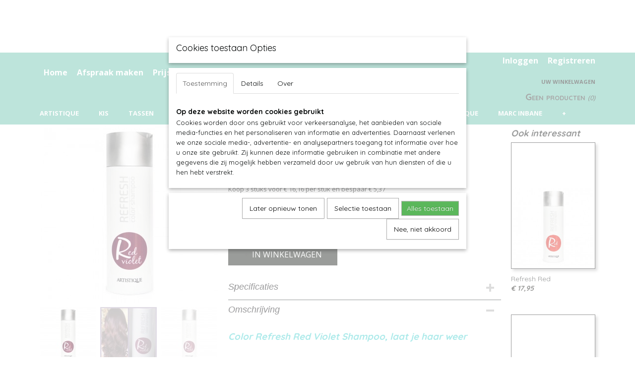

--- FILE ---
content_type: text/html; charset=UTF-8
request_url: https://www.kapsalon-nononsens.nl/webshop/artistique/refresh-color-shampoo/detail/429/refresh-red-violet.html
body_size: 12173
content:
<!DOCTYPE html>
<html lang="nl" prefix="og: http://ogp.me/ns#">
<head>
  <script src="/core/javascript/polyfills/polyfills-transpiled.js" defer nomodule></script>
  <meta name="keywords" content="Dames, Heren, kapsalon, heerhugowaard, no nonsens, nonsense, knippen, amonia vrij, zonder amonia, parabeen vrij, para been vrij, Goldwell, Artistique, Sugar Bear Hair Vitamins, sjaals, tassen, sexy hair, Matrix, Sexy Hair Style, Sexy, Marc Inbane, leeloop, hairmiles, lash, volume, lifting, lash volume lifting,"/>
  <meta name="description" content="Color Refresh Red violet Shampoo
Color Refresh Red Violet Shampoo, laat je haar weer schitteren!
Om elke haarkleur te laten schitteren en een prachtige glans mee te geven, ontwikkelde Artistique verzorgende Color Refresh Shampoo."/>
  <meta name="language" content="nl"/>
  <meta name="charset" content="UTF-8"/>
  <meta name="google-site-verification" content="wGdGSiqNcp7hMxBBINdWw-2rktlvUaBUDLE2HYRbw7k"/>
  <meta name="author" content="googledd235e27c08e8e50.html"/>
  <meta name="generator" content="IZICMS2.0"/>
  <meta property="msapplication-TileImage" content="https://www.kapsalon-nononsens.nl/apple-touch-icon.png?1674726764"/>
  <meta property="fb:admins" content="https://www.facebook.com/no.nonsens.77"/>
  <link href="https://www.kapsalon-nononsens.nl/apple-touch-icon.png?1674726764" rel="icon" sizes="400x400"/>
  <link href="https://www.kapsalon-nononsens.nl/favicon.ico" rel="icon" sizes="16x16"/>
  <link href="/service/xml/News/atom.xml" rel="alternate" title="Alle berichten"/>
  <link href="/data/cache/compressedIncludes/compressedIncludes_2367130195_55a6c441d4feb17b6c4b5e8cd74eb114.css" rel="stylesheet" media="all"/>
  <link href="https://fonts.googleapis.com/css?family=Quicksand:400,700&amp;r=3788&amp;fp=" rel="stylesheet" media="screen"/>
  <link href="https://fonts.googleapis.com/css?family=Poiret+One:400,700&amp;r=3788&amp;fp=" rel="stylesheet" media="screen"/>
  <link href="https://fonts.googleapis.com/css?family=Open+Sans:400,700&amp;r=3788&amp;fp=" rel="stylesheet" media="screen"/>
  <script src="/core/javascript/mootools/mootools-core-1.6.0-transpiled.js?r=3788&amp;fp=4640980f"></script>
  <script src="/core/javascript/mootools/mootools-more-1.6.0-transpiled.js?r=3788&amp;fp=4640980f"></script>
  <script src="/modules/Shop/templates/default/js/product_social-transpiled.js?r=3788&amp;fp=3147a899"></script>
  <script src="https://connect.facebook.net/nl_NL/all.js#xfbml=1?r=3788&amp;fp="></script>
  <script src="/core/javascript/lib/helper/LocaleGlobal-minified.js?r=3788&amp;fp=4640980f" type="module"></script>
  <script src="/core/javascript/lib/helper/LocaleGlobal-transpiled.js?r=3788&amp;fp=4640980f" defer nomodule></script>
  <script src="/modules/Shop/templates/bootstrap/js/accordion-transpiled.js?r=3788&amp;fp=3147a899"></script>
  <script src="/modules/Shop/templates/bootstrap/js/pixeldensity-transpiled.js?r=3788&amp;fp=3147a899"></script>
  <script src="/modules/Shop/templates/bootstrap/js/modal.js?r=3788&amp;fp=7fb270e5"></script>
  <script src="/modules/Shop/templates/bootstrap/js/product-behaviour-transpiled.js?r=3788&amp;fp=3147a899"></script>
  <script src="/modules/Shop/templates/bootstrap/js/product_attributes-transpiled.js?r=3788&amp;fp=3147a899"></script>
  <script src="/modules/Shop/templates/bootstrap/js/cerabox/cerabox-transpiled.js?r=3788&amp;fp=3147a899"></script>
  <script src="/core/javascript/lib/legacy/Toolbox-minified.js?r=3788&amp;fp=4640980f" type="module"></script>
  <script src="/core/javascript/lib/legacy/Toolbox-transpiled.js?r=3788&amp;fp=4640980f" defer nomodule></script>
  <script src="/core/javascript/lib/legacy/Loader-minified.js?r=3788&amp;fp=4640980f" type="module"></script>
  <script src="/core/javascript/lib/legacy/Loader-transpiled.js?r=3788&amp;fp=4640980f" defer nomodule></script>
  <script src="/modules/AfterSale/templates/default/js/facebook-transpiled.js?r=3788&amp;fp=4640980f"></script>
  <script src="/modules/Shop/templates/default/js/social_bar-transpiled.js?r=3788&amp;fp=3147a899"></script>
  <script src="/modules/AfterSale/templates/default/js/cookiepolicy.js?r=3788&amp;fp=4d38d166"></script>
  <script src="/templates/responsive-1/js/touch-mootools-transpiled.js?r=3788&amp;fp=3147a899"></script>
  <script src="/templates/responsive-1/js/category-menu-transpiled.js?r=3788&amp;fp=3147a899"></script>
  <script src="/templates/responsive-1/js/columnizer-transpiled.js?r=3788&amp;fp=3147a899"></script>
  <script src="/templates/responsive-1/js/responsive-transpiled.js?r=3788&amp;fp=3147a899"></script>
  <script src="/templates/responsive-1/js/designListener-transpiled.js?r=3788&amp;fp=3147a899"></script>
  <script>/*<![CDATA[*/
    document.addEventListener('DOMContentLoaded',function(){
      var evt = document.createEvent('CustomEvent');evt.initCustomEvent( 'designchange', false, false, {"carousel_slide_duration":"5000ms","carousel_slide1_enabled":"1","carousel_slide1_animation":"slide-down","carousel_slide1_button_text":"","carousel_slide1_button_href":"\/","carousel_slide2_enabled":"1","carousel_slide2_animation":"fade","carousel_slide2_button_text":"","carousel_slide2_button_href":"\/","carousel_slide3_enabled":"1","carousel_slide3_animation":"slide-right","carousel_slide3_button_text":"","carousel_slide3_button_href":"\/","carousel_slide3_slogan":"","carousel_slide4_enabled":"1","carousel_slide4_animation":"fade","carousel_slide4_button_text":"","carousel_slide4_button_href":"\/","carousel_slide4_slogan":"","carousel_slide5_enabled":"-1","carousel_slide5_animation":"slide-right","carousel_slide5_button_text":"","carousel_slide5_button_href":"\/","carousel_slide5_slogan":"VOORBEELDSLIDE 5","carousel_slide1_full_image_link":"","carousel_slide1_slogan":"","carousel_slide2_full_image_link":"","carousel_slide2_slogan":"","carousel_slide3_full_image_link":"","carousel_slide4_full_image_link":"","carousel_slide5_full_image_link":""} );document.dispatchEvent(evt);
      Locale.define('nl-NL','Core',{"cancel":"Annuleren","close":"Sluiten"});
      Locale.define('nl-NL','Shop',{"loading":"Een moment geduld alstublieft..","error":"Er is helaas een fout opgetreden.","added":"Toegevoegd","product_added_short":"&#x2713; Toegevoegd aan winkelwagen:","product_not_added":"Het product kon niet worden toegevoegd.","variation_not_given_short":"Kies de gewenste uitvoering:","attribute_dimension_error":"Het veld '%s' bevat een ongeldige waarde.","please_enter_valid_email":"Vul alsjeblieft een geldig e-mailadres in."});
      Locale.define('nl-NL','Cookie',{"cookie_option_heading":"Cookies toestaan Opties","cookie_option_footer":"<div class=buttons><a class='btn cookie-btn' id='cookie-showagain'>Later opnieuw tonen<\/a><a class='btn cookie-btn' id='allow-selection'>Selectie toestaan<\/a><a class='btn cookie-btn-selected' id='allow-all'>Alles toestaan<\/a><\/div>","cookie_option_body":"<div class='cookie-content' id='mainContent'><ul class='nav nav-tabs'><li><a href='#consent'>Toestemming<\/a><\/li><li><a href='#details'>Details<\/a><\/li><li><a href='#about'>Over<\/a><\/li><\/ul><div id='tabData[consent]' class='tabData'><h4 id='shp-cookie-settings'>Op deze website worden cookies gebruikt<\/h4><p>Cookies worden door ons gebruikt voor verkeersanalyse, het aanbieden van sociale media-functies en het personaliseren van informatie en advertenties. Daarnaast verlenen we onze sociale media-, advertentie- en analysepartners toegang tot informatie over hoe u onze site gebruikt. Zij kunnen deze informatie gebruiken in combinatie met andere gegevens die zij mogelijk hebben verzameld door uw gebruik van hun diensten of die u hen hebt verstrekt.<\/p><\/div><div id='tabData[details]' class='tabData'><div class='form-check align-items-center'><h4 id='shp-cookie-settings'>Noodzakelijk<\/h4><input class='form-check-input' type='checkbox' role='switch' id='shp-cookie-ncecessary' checked='checked' disabled='disabled'><\/div><p>Door essenti\u00eble functies zoals paginanavigatie en toegang tot beveiligde delen van de website mogelijk te maken, dragen noodzakelijke cookies bij aan de bruikbaarheid van een website. Deze cookies zijn essentieel voor de correcte werking van de website.<\/p><div class='form-check align-items-center'><h4 id='shp-cookie-settings'>Statistieken<\/h4><input class='form-check-input' type='checkbox' role='switch' id='shp-cookie-statistics' checked='checked'><\/div><p>Statistische cookies verzamelen en verstrekken anonieme gegevens om website-eigenaren te helpen begrijpen hoe gebruikers omgaan met hun sites.<\/p><div class='form-check align-items-center'><h4 id='shp-cookie-settings'>Marketing<\/h4><input class='form-check-input' type='checkbox' role='switch' id='shp-cookie-marketing'><\/div><p>Er worden cookies voor marketingdoeleinden gebruikt om websitegebruikers te volgen. Het doel is om gebruikers relevante en interessante advertenties te tonen, waardoor deze waardevoller worden voor uitgevers en externe marketeers.<\/p><\/div><div id='tabData[about]' class='tabData'><p>Cookies zijn kleine tekstdocumenten die door websites kunnen worden gebruikt om de gebruikerservaring effici\u00ebnter te maken.<\/p><p>De wet bepaalt dat wij cookies op uw apparaat plaatsen als deze strikt noodzakelijk zijn voor de werking van deze website. Voor alle andere soorten cookies hebben wij uw toestemming nodig. wat betekent dat cookies die als noodzakelijk zijn gecategoriseerd, voornamelijk worden verwerkt op basis van AVG-art. 6 (1) (f). Alle overige cookies, dat wil zeggen die van de soorten voorkeuren en advertenties, worden verwerkt op basis van AVG-art. 6 (1) (a) AVG.<\/p><p>Deze website maakt gebruik van unieke soorten cookies. sommige cookies worden geplaatst via aanbiedingen van derden die op onze pagina's verschijnen.<\/p><p>Vermeld uw toestemmings-id en datum wanneer u contact met ons opneemt over uw toestemming.<\/p><\/div><\/div>","analyticsId":"G-ZZV7XWFJ24","adwordId":"AW-"});
      Locale.use('nl-NL');
  });
  /*]]>*/</script>
  <script>/*<![CDATA[*/
    
    <!-- Facebook Pixel Code -->
    !function(f,b,e,v,n,t,s){if(f.fbq)return;n=f.fbq=function(){n.callMethod?
    n.callMethod.apply(n,arguments):n.queue.push(arguments)};if(!f._fbq)f._fbq=n;
    n.push=n;n.loaded=!0;n.version='2.0';n.queue=[];t=b.createElement(e);t.async=!0;
    t.src=v;s=b.getElementsByTagName(e)[0];s.parentNode.insertBefore(t,s)}(window,
    document,'script','https://connect.facebook.net/en_US/fbevents.js');
    fbq('init', '1929108180635896');
    fbq('track', 'PageView');
    <!-- End Facebook Pixel Code -->
    
    <!-- Google Tag Manager -->
    (function(w,d,s,l,i){w[l]=w[l]||[];w[l].push({'gtm.start':
    new Date().getTime(),event:'gtm.js'});var f=d.getElementsByTagName(s)[0],
    j=d.createElement(s),dl=l!='dataLayer'?'&l='+l:'';j.async=true;j.src=
    'https://www.googletagmanager.com/gtm.js?id='+i+dl;f.parentNode.insertBefore(j,f);
    })(window,document,'script','dataLayer','GTM-PFRBTJB');
    <!-- End Google Tag Manager -->
    
 window.dataLayer = window.dataLayer || []; 
function gtag(){dataLayer.push(arguments);}
gtag('consent', 'default', { 
'ad_storage': 'denied',
'ad_user_data': 'denied',
'ad_personalization': 'denied',
'analytics_storage': 'denied',
'functionality_storage': 'denied',
'personalization_storage': 'denied',
'security_storage': 'granted'
});
  /*]]>*/</script>
  <style>/*<![CDATA[*/
    h1 {
    color: #33cccc;
}
#top {
text-align: left; */
}
    .izi-social-bar { top: 30%; }
    @media (max-width: 767px) {
      body { padding-bottom: 40px; }
      body .izi-social-bar a { width: 100%; }
    }
  /*]]>*/</style>
  <!-- Global site tag (gtag.js) - Google Analytics -->
  <script async src="https://www.googletagmanager.com/gtag/js?id=G-ZZV7XWFJ24"></script>
  <script>
    window.dataLayer = window.dataLayer || [];
    function gtag(){dataLayer.push(arguments);}
    gtag('js', new Date());
    gtag('config', 'G-ZZV7XWFJ24', {"anonymize_ip":true});
  </script>
  <!-- End Google Analytics -->
  <title>Refresh Red Violet - Refresh color shampoo - Kapsalon No Nonsens</title>
  <meta name="viewport" content="width=device-width, initial-scale=1.0, user-scalable=0, minimum-scale=1.0, maximum-scale=1.0"/>
</head>
<body itemscope itemtype="http://schema.org/WebPage">
<div id="top">
  <div id="topMenu" class="container">
    <div id="logo" onclick="document.location.href='/';"></div>
          <ul class="topMenu">
                  <li><a href="/home.html"><br>Home</a></li>
                  <li><a href="/afspraak-maken/">Afspraak maken</a></li>
                  <li><a href="/prijzen.html">Prijslijst</a></li>
                  <li><a href="/krullen-knippen-.html">Krullen knippen </a></li>
                  <li><a href="/bruidspagina/">Bruidspagina</a></li>
                  <li><a href="/berichten/">over ons</a></li>
                  <li><a href="/vacature.html">Vacature</a></li>
        
      </ul>
      
<div id="basket" class="show_profile">
      <ul>
              <li><a href="/profiel/inloggen.html" rel="nofollow">Inloggen</a></li>
        <li><a href="/profiel/registreren.html">Registreren</a></li>
                </ul>
      <div class="cart">
    <label><a href="/webshop/basket.html" class="basketLink">Uw winkelwagen</a></label>
    <span class="basketPrice">Geen producten <span class="basketAmount">(0)</span></span>
  </div>
</div>
<script type="text/javascript" src="//translate.google.com/translate_a/element.js?cb=googleTranslateElementInit"></script>
<script type="text/javascript">
function googleTranslateElementInit() {
  new google.translate.TranslateElement({
      pageLanguage: 'nl',
      //includedLanguages: 'nl,en,fr,de',
      includedLanguages : '',
      layout: google.translate.TranslateElement.InlineLayout.SIMPLE,
  }, 'google_translate_element');
}
</script>
      </div>
      
    <form action="/zoeken.html" method="get" class="search">
      <input class="query" placeholder="Zoek op merk, product of trefwoord.." type="text" name="q" value="" />
      <button type="submit" class="btn">Zoeken</button>
    </form>
  </div>
  
<div id="menu">
  <div class="container">
    
    <ul class="pull-right">
                                                                                                                  
    </ul>
  
      <ul class="categories">
                          <li class="">
          <a class="dropdown-toggle" href="/webshop/artistique/">Artistique <b class="caret"></b></a>
            <div class="dropdown">
              <a class="dropdown-heading" href="/webshop/artistique/">Artistique</a>
              <ul>
                                              <li ><a href="/webshop/artistique/artistique-orchid/" title="Artistique Orchid">Artistique Orchid</a></li>
                                              <li ><a href="/webshop/artistique/yc--artistique/" title="YC  Artistique">YC  Artistique</a></li>
                                              <li ><a href="/webshop/artistique/ys-artistique/" title="YS Artistique">YS Artistique</a></li>
                                              <li ><a href="/webshop/artistique/artistique-beach-blonde/" title="Artistique Beach Blonde">Artistique Beach Blonde</a></li>
                                              <li ><a href="/webshop/artistique/artistique-male-co/" title="Artistique Male CO.">Artistique Male CO.</a></li>
                                              <li ><a href="/webshop/artistique/no-yellow/" title="No Yellow">No Yellow</a></li>
                                              <li class="active"><a href="/webshop/artistique/refresh-color-shampoo/" title="Refresh color shampoo">Refresh color shampoo</a></li>
                                              <li ><a href="/webshop/artistique/freak-direct-colors/" title="Freak Direct Colors">Freak Direct Colors</a></li>
                                              <li ><a href="/webshop/artistique/artistyle/" title="Artistyle">Artistyle</a></li>
                                              <li ><a href="/webshop/artistique/its-a-magic/" title="It´s a Magic">It´s a Magic</a></li>
              
              </ul>
            </div>
          </li>
                                <li class=""><a href="/webshop/kis/">Kis</a></li>
                                <li class=""><a href="/webshop/tassen/">tassen</a></li>
                                <li class=""><a href="/webshop/ecru-new-york/">Ecru new York</a></li>
                              <li class="">
          <a class="dropdown-toggle" href="/webshop/curly-secret/">Curly Secret <b class="caret"></b></a>
            <div class="dropdown">
              <a class="dropdown-heading" href="/webshop/curly-secret/">Curly Secret</a>
              <ul>
                                              <li ><a href="/webshop/curly-secret/curly-secret-miracle-styling-foam/" title="Curly Secret Miracle Styling Foam">Curly Secret Miracle Styling Foam</a></li>
              
              </ul>
            </div>
          </li>
                                <li class=""><a href="/webshop/beauty-pillow/">Beauty pillow</a></li>
                                <li class=""><a href="/webshop/color-home-kit-artistique/">Color Home kit artistique</a></li>
                                <li class=""><a href="/webshop/marc-inbane/">Marc inbane</a></li>
                                <li class=""><a href="/webshop/max-pro/">Max Pro</a></li>
              
          </ul>
      </div>
</div>
<div class="visible-phone mobileHeader">
  <a href="#" class="openMobileMenu"></a>
  <form action="/zoeken.html" method="get" class="search">
    <input class="query" type="text" name="q" value="" />
    <button type="submit" class="btn">Zoeken</button>
  </form>
</div>
<script type="text/javascript">
  // Make the update menu function global
  var updateMenu = {};
  var category_menu;
  window.addEvent( 'domready', function ()
  {
    var elements = $$('.dropdown-toggle');
    var closeTimeout;
    var opt = {
      translations:{
        TEMPLATE_OTHER_CATEGORIES:'Overige categorie&euml;n',
        TEMPLATE_MENU_OVERFLOW_LABEL: '+'
      }
    }
    // Emulate hover in JS so we can control the hover behaviour on mobile browsers
    var ios10fix = false; // IOS10 has a bug where it triggers an extra click event on the location of the finger (even when mouseup is stopped) in the menu when it has less than 8 items...
    $('menu').getElements( 'a' ).each( function ( el ) {
      el.addEvent( 'mouseenter', function () { this.addClass('hover'); } );
      el.addEvent( 'mouseleave', function () { this.removeClass('hover'); } );
      el.addEvent( 'click', function ( e ) { if ( ios10fix ) e.stop(); } );
    } );
    // Global function to add drop-down behaviour to newly added menu items
    updateMenu = function () {
      var newElements = $$('.dropdown-toggle');
      newElements.each( function ( el ) {
        if ( -1 === elements.indexOf( el ) ) {
          el.addEvent( 'mouseenter', function () { el.addClass('hover'); } );
          el.addEvent( 'mouseleave', function () { el.removeClass('hover'); } );
          addMenuBehaviour( el );
        }
      } );
      // Add new elements to local list
      elements = newElements;
    }
    var addMenuBehaviour = function ( el ) {
      // Handle opening the menu
      el.addEvent( 'mouseover', openMenu );
      // Handle delayed menu close after mouse leave
      el.getParent('li').addEvent('mouseleave', function () {
        // Don't close when hovering a submenu-enabled item in the '+' menu
        if ( el.getParent( '.__all_categories' ) && el.getParent( '.dropdown' ) ) return;
        // Ignore mouseleave events when in mobile mode (needed for windows phone)
        if ( document.body.hasClass( 'mobile' ) ) return;
        closeTimeout = setTimeout( closeAll, 300 );
      } );
      el.getParent('li').addEvent('mouseenter', function () {
        clearTimeout( closeTimeout );
      } );
      // Also open menu on tap
      el.addEvent( 'tap', function ( e ) {
        if ( e.type == 'touchend' ) {
          openMenu.call(el, e);
          ios10fix = true;
          setTimeout( function () { ios10fix = false; }, 500 );
        }
      } );
    }
    var closeAll = function () {
      elements.getParent().removeClass('open');
      clearTimeout( closeTimeout );
    }
    var openMenu = function (e) {
      // Ignore mouseover events when in mobile mode
      if ( e.type == 'mouseover' && document.body.hasClass( 'mobile' ) ) return;
      if ( this.getParent( '.__all_categories' ) && this.getParent( '.dropdown' ) ) {
        if ( e.type == "touchend" ) document.location.href = this.get('href'); // Feign a click for touch actions (emulated click is blocked)
        return true;
      }
      // Already open.. Close when in mobile mode
      if ( this.getParent( 'li.open' ) ) {
        if ( e.type == "touchend" ) {
          closeAll();
        }
        return;
      }
      // Close all menu's
      elements.getParent().removeClass('open');
      // Prevent unexpected closing
      clearTimeout( closeTimeout );
      // Skip if disabled
      if ( this.hasClass('disabled') || this.match(':disabled') ) return;
      var dropdownMenu = this.getParent().getElement( '.dropdown' );
      if ( !dropdownMenu || !dropdownMenu.getElement('li') ) return; // Skip if empty
      dropdownMenu.setStyle( 'visibility', 'hidden' );
      this.getParent().addClass('open'); // open up selected
      var paddingTop = dropdownMenu.getStyle( 'padding-top' ).toInt();
      var dropdownMenuHeight = dropdownMenu.getSize().y - paddingTop - dropdownMenu.getStyle( 'padding-bottom' ).toInt();
      dropdownMenu.setStyles( {height:0,visibility:'visible', paddingTop: paddingTop + 10} );
      dropdownMenu.set( 'morph', {duration: 300, transition: 'sine:out', onComplete:function () { dropdownMenu.setStyle( 'height', 'auto' ); } } );
      dropdownMenu.morph( {height:dropdownMenuHeight, paddingTop: paddingTop} );
    };
    // Add behaviour to all drop-down items
    elements.each( addMenuBehaviour );
    // Init category menu
    category_menu = new CategoryMenu( opt );
  } );
</script>
  
  <div id="breadcrumbs" class="container">
    <div class="border-bottom">
      <a href="/" title="Home">Home</a> &gt; <a href="/webshop/" title="Webshop">Webshop</a> &gt; <a href="/webshop/artistique/" title="Artistique">Artistique</a> &gt; <a href="/webshop/artistique/refresh-color-shampoo/" title="Refresh color shampoo">Refresh color shampoo</a> &gt; Refresh Red Violet
    </div>
  </div>
<div class="container" id="site">
  <div class="row">
          <div class="span12">
        <div class="iziSection" id="section_main"><div id="section_main_0" class="ShopModule iziModule"><div class="basketAction iziAction">
<div id="basket" class="show_profile">
      <ul>
              <li><a href="/profiel/inloggen.html" rel="nofollow">Inloggen</a></li>
        <li><a href="/profiel/registreren.html">Registreren</a></li>
                </ul>
      <div class="cart">
    <label><a href="/webshop/basket.html" class="basketLink">Uw winkelwagen</a></label>
    <span class="basketPrice">Geen producten <span class="basketAmount">(0)</span></span>
  </div>
</div>
<script type="text/javascript" src="//translate.google.com/translate_a/element.js?cb=googleTranslateElementInit"></script>
<script type="text/javascript">
function googleTranslateElementInit() {
  new google.translate.TranslateElement({
      pageLanguage: 'nl',
      //includedLanguages: 'nl,en,fr,de',
      includedLanguages : '',
      layout: google.translate.TranslateElement.InlineLayout.SIMPLE,
  }, 'google_translate_element');
}
</script><div class='clear'></div></div></div><div id="section_main_1" class="ShopModule iziModule"><div class="productAction iziAction">
<div class="row">
  <div itemscope itemtype="http://schema.org/Product">
            <meta itemprop="itemCondition" content="http://schema.org/NewCondition" />
          <div class="imageContainer span4">
      <div class="imageCanvas">
                    <div class="product-ribbon">
                </div>
      
              <a href="/data/upload/Shop/images/artistique-refresh-color-shampoo-redviolet-200ml.jpg" id="productImage-586" class="cerabox active" title="Artistique refresh color shampoo redviolet 200ml">
          <img src="/modules/Shop/templates/bootstrap/images/placeholder.png" data-src="/data/upload/Shop/images/360x1000x0_artistique-refresh-color-shampoo-redviolet-200ml.jpg" alt="Artistique refresh color shampoo redviolet 200ml"/>
          <meta itemprop="image" content="https://www.kapsalon-nononsens.nl/data/upload/Shop/images/artistique-refresh-color-shampoo-redviolet-200ml.jpg" />
        </a>
              <a href="/data/upload/Shop/images/12130313624857210550609076092718956720870536o.jpg" id="productImage-814" class="cerabox" title="12130313624857210550609076092718956720870536o">
          <img src="/modules/Shop/templates/bootstrap/images/placeholder.png" data-src="/data/upload/Shop/images/360x1000x0_12130313624857210550609076092718956720870536o.jpg" alt="12130313624857210550609076092718956720870536o"/>
          <meta itemprop="image" content="https://www.kapsalon-nononsens.nl/data/upload/Shop/images/12130313624857210550609076092718956720870536o.jpg" />
        </a>
              <a href="/data/upload/Shop/images/artistique-refresh-color-shampoo-redviolet-200ml-0.jpg" id="productImage-930" class="cerabox" title="Artistique refresh color shampoo redviolet 200ml 0">
          <img src="/modules/Shop/templates/bootstrap/images/placeholder.png" data-src="/data/upload/Shop/images/360x1000x0_artistique-refresh-color-shampoo-redviolet-200ml-0.jpg" alt="Artistique refresh color shampoo redviolet 200ml 0"/>
          <meta itemprop="image" content="https://www.kapsalon-nononsens.nl/data/upload/Shop/images/artistique-refresh-color-shampoo-redviolet-200ml-0.jpg" />
        </a>
      
      </div>
          <div class="imageSelector">
            <a href="#product_image_586" rel="productImage-586" class="active"><img width="114" height="114" src="/modules/Shop/templates/bootstrap/images/placeholder.png" data-src="/data/upload/Shop/images/114x114x1_artistique-refresh-color-shampoo-redviolet-200ml.jpg" alt="1"/></a>
            <a href="#product_image_814" rel="productImage-814"><img width="114" height="114" src="/modules/Shop/templates/bootstrap/images/placeholder.png" data-src="/data/upload/Shop/images/114x114x1_12130313624857210550609076092718956720870536o.jpg" alt="2"/></a>
            <a href="#product_image_930" rel="productImage-930"><img width="114" height="114" src="/modules/Shop/templates/bootstrap/images/placeholder.png" data-src="/data/upload/Shop/images/114x114x1_artistique-refresh-color-shampoo-redviolet-200ml-0.jpg" alt="3"/></a>
      
      </div>
          &nbsp;
    </div>
    <div class="span6">
      <div class="productProperties">
        <div id="productDetail" class="productDetail">
          <h1 itemprop="name">Refresh Red Violet</h1>
<meta itemprop="ProductID" content="429" />
<meta itemprop="url" content="https://www.kapsalon-nononsens.nl/webshop/artistique/refresh-color-shampoo/detail/429/refresh-red-violet.html" />
<div class="price" itemprop="offers" itemscope itemtype="http://schema.org/Offer">
      <span class="strong price">&euro; 17,95</span>
    <meta itemprop="price" content="17.95"/>
    <meta itemprop="priceCurrency" content="EUR"/>
    
      <small>
      (inclusief btw      21%)
    </small>
  
  
<div class="in-stock">
</div>
<ul class="quantity-discount">
            <li>Koop 2 stuks voor &euro; 17,05 per stuk en bespaar &euro; 1,80</li>
          <li>Koop 3 stuks voor &euro; 16,16 per stuk en bespaar &euro; 5,37</li>
    
</ul>
  <div class="form">
    <form>
      <input type="hidden" name="product_id" value="429"/>
          <input type="hidden" name="price" value="1795"/>
      <input type="hidden" name="sale_price" value="1795"/>
      <input type="hidden" name="currency" value="EUR"/>
      <div class="row">
      
                  <div class="span3">
            <label for="product_amount_429">Aantal</label>
            <select name="amount[429]" id="product_amount_429">
                          <option value="1" selected="selected">1</option>
                          <option value="2">2</option>
                          <option value="3">3</option>
                          <option value="4">4</option>
                          <option value="5">5</option>
                          <option value="6">6</option>
                          <option value="7">7</option>
                          <option value="8">8</option>
                          <option value="9">9</option>
                          <option value="10">10</option>
                          <option value="11">11</option>
                          <option value="12">12</option>
                          <option value="13">13</option>
                          <option value="14">14</option>
                          <option value="15">15</option>
                          <option value="16">16</option>
                          <option value="17">17</option>
                          <option value="18">18</option>
                          <option value="19">19</option>
                          <option value="20">20</option>
                          <option value="21">21</option>
                          <option value="22">22</option>
                          <option value="23">23</option>
                          <option value="24">24</option>
                          <option value="25">25</option>
                          <option value="26">26</option>
                          <option value="27">27</option>
                          <option value="28">28</option>
                          <option value="29">29</option>
                          <option value="30">30</option>
                          <option value="31">31</option>
                          <option value="32">32</option>
                          <option value="33">33</option>
                          <option value="34">34</option>
                          <option value="35">35</option>
                          <option value="36">36</option>
                          <option value="37">37</option>
                          <option value="38">38</option>
                          <option value="39">39</option>
                          <option value="40">40</option>
                          <option value="41">41</option>
                          <option value="42">42</option>
                          <option value="43">43</option>
                          <option value="44">44</option>
                          <option value="45">45</option>
                          <option value="46">46</option>
                          <option value="47">47</option>
                          <option value="48">48</option>
                          <option value="49">49</option>
                          <option value="50">50</option>
                          <option value="51">51</option>
                          <option value="52">52</option>
                          <option value="53">53</option>
                          <option value="54">54</option>
                          <option value="55">55</option>
                          <option value="56">56</option>
                          <option value="57">57</option>
                          <option value="58">58</option>
                          <option value="59">59</option>
                          <option value="60">60</option>
                          <option value="61">61</option>
                          <option value="62">62</option>
                          <option value="63">63</option>
                          <option value="64">64</option>
                          <option value="65">65</option>
                          <option value="66">66</option>
                          <option value="67">67</option>
                          <option value="68">68</option>
                          <option value="69">69</option>
                          <option value="70">70</option>
                          <option value="71">71</option>
                          <option value="72">72</option>
                          <option value="73">73</option>
                          <option value="74">74</option>
                          <option value="75">75</option>
                          <option value="76">76</option>
                          <option value="77">77</option>
                          <option value="78">78</option>
                          <option value="79">79</option>
                          <option value="80">80</option>
                          <option value="81">81</option>
                          <option value="82">82</option>
                          <option value="83">83</option>
                          <option value="84">84</option>
                          <option value="85">85</option>
                          <option value="86">86</option>
                          <option value="87">87</option>
                          <option value="88">88</option>
                          <option value="89">89</option>
                          <option value="90">90</option>
                          <option value="91">91</option>
                          <option value="92">92</option>
                          <option value="93">93</option>
                          <option value="94">94</option>
                          <option value="95">95</option>
                          <option value="96">96</option>
                          <option value="97">97</option>
                          <option value="98">98</option>
                          <option value="99">99</option>
                        </select>
          </div>
                </div>
              <button class="btn cancel">Annuleren</button>
        <button class="btn buy" data-product_id="429">In winkelwagen</button>                      </form>
  </div>
</div>
  
    <div class="accordion accordion-attributes">
      <div class="accordion-heading">Specificaties</div>
              <div class="property">
          <span class="property-title strong">Productcode</span>
          <span class="property-text" itemprop="sku">8715563300086</span>
        </div>
                    <div class="property">
          <span class="property-title strong">EAN code</span>
          <span class="property-text" itemprop="gtin13">8715563300086</span>
        </div>
                              
      
    </div>
  
        </div>
      </div>
          <div class="accordion accordion-open">
        <div class="accordion-heading">Omschrijving</div>
        <span itemprop="description"><h1><span style="font-size: 14pt;">Color Refresh Red Violet Shampoo, laat je haar weer schitteren!</span></h1>
<h1><span style="font-size: 14pt;">Om elke haarkleur te laten schitteren en een prachtige glans mee te geven, ontwikkelde Artistique verzorgende Color Refresh Shampoo. Ze revitaliseren en versterken de kleur van natuurlijk en gekleurd haar.</span></h1>
<h1><span style="font-size: 14pt;">De kleurpigmenten in de formule geven een prachtige kleuring en een intens kleurresultaat. Tot slot beschermt het antivervagende complex de haarkleur en versterkt het de glans.</span></h1>
<h1><span style="font-size: 14pt;">Artistique Color Refresh-shampoos zijn gemakkelijk en gebruiksvriendelijk, ideaal voor thuis gebruik</span></h1>
<p>&nbsp;</p>
<p>&nbsp;</p></span>
      </div>
    
          <div class="accordion">
        <div class="accordion-heading">Reacties</div>
        <div class="fb-comments" data-href="https://www.kapsalon-nononsens.nl/webshop/artistique/refresh-color-shampoo/detail/429/refresh-red-violet.html" data-num-posts="2"></div>
      </div>
    
    
          <div id="social_container" class="social">
                        <div class="fb-like" data-href="https://www.kapsalon-nononsens.nl/webshop/artistique/refresh-color-shampoo/detail/429/refresh-red-violet.html" data-layout="button" data-action="like" data-show-faces="false" data-share="true"></div>
                                      
      </div>
        </div>
  </div>
  
    <div class="span2 similarProducts">
    <h3>Ook interessant</h3>
          <div class="product">
        <div class="thumbnail">
          <a href="/webshop/artistique/refresh-color-shampoo/detail/379/refresh-red.html" title="Refresh Red" data-background="/data/upload/Shop/images/255x1000x0_artistique-refresh-color-shampoo-red-200ml.jpg"></a>
        </div>
        <div class="name">
          <a href="/webshop/artistique/refresh-color-shampoo/detail/379/refresh-red.html" class="active" title="Refresh Red">Refresh Red</a>
        </div>
        <div class="price">
                              <span class="price">&euro; 17,95</span>
                          </div>
      </div>
          <div class="product">
        <div class="thumbnail">
          <a href="/webshop/artistique/refresh-color-shampoo/detail/428/refresh-copper.html" title="Refresh Copper" data-background="/data/upload/Shop/images/255x1000x0_artistique-refresh-color-shampoo-copper-200ml.jpg"></a>
        </div>
        <div class="name">
          <a href="/webshop/artistique/refresh-color-shampoo/detail/428/refresh-copper.html" class="active" title="Refresh Copper">Refresh Copper</a>
        </div>
        <div class="price">
                              <span class="price">&euro; 17,95</span>
                          </div>
      </div>
          <div class="product">
        <div class="thumbnail">
          <a href="/webshop/artistique/refresh-color-shampoo/detail/427/refresh-fuchsia.html" title="Refresh Fuchsia" data-background="/data/upload/Shop/images/255x1000x0_artistique-refresh-color-shampoo-fuchsia-200ml.jpg"></a>
        </div>
        <div class="name">
          <a href="/webshop/artistique/refresh-color-shampoo/detail/427/refresh-fuchsia.html" class="active" title="Refresh Fuchsia">Refresh Fuchsia</a>
        </div>
        <div class="price">
                              <span class="price">&euro; 17,95</span>
                          </div>
      </div>
    
  </div>
  </div>
<script>
  document.addEvent( 'domready', function () {
    try {
      document.getElements('a.cerabox').cerabox( {
        events: {
          onOpen: function(current_item, collection) {
            var background_color = current_item.getStyle('background-color');
            if( background_color == 'transparent' ) {
              background_color = $('site').getStyle('background-color');
            }
            $('cerabox').setStyle('background-color', background_color);
          }
        }
      });
      var options = {
        variations: {},
        product_id: null
      };
      
      options.product_id = 429;
      var productAttributes = new ProductAttributes( options );
      productAttributes.addBehaviour();
      var canvas = document.getElement( '.imageCanvas' );
      var selector = document.getElement( '.imageSelector' );
      if ( !selector ) return;
      // Trigger size setting after all images are loaded
      window.addEvent( 'load', function () {
        canvas.setStyle( 'height', canvas.getElement('.active').getSize().y );
        productAttributes.switchVariationImage();
      } );
      selector.getElements( 'a' ).each( function ( a ) {
        a.addEvent( 'click', function ( e ) {
          e.stop();
          var target = $( a.get( 'rel' ) );
          if ( target ) {
            document.getElements( '.imageContainer .active' ).removeClass( 'active' );
            a.addClass( 'active' );
            target.addClass( 'active' );
            canvas.setStyle( 'height', target.getSize().y );
          }
        } );
      } );
    } catch (e) {
      if ( typeof TraceKit !== 'undefined') {
        TraceKit.report(e);
      } else {
        throw e;
      }
    }
  } );
</script>
<div class='clear'></div></div></div></div>
      </div>
      </div>
  <div class="row">
    <div class="span12"><div class="iziSection iziStaticSection" id="section_footer"></div></div>
  </div>
</div>
  
  
    
  
  
                                                                      
  <footer>
    <div class="container">
      <div class="row">
                    
                    
      <div class="span9" id="footer_categories">
                  <h3>Categorie&euml;n</h3>
          <ul>
                          <li><a href="/webshop/artistique/">Artistique</a></li>
                          <li><a href="/webshop/kis/">Kis</a></li>
                          <li><a href="/webshop/tassen/">tassen</a></li>
                          <li><a href="/webshop/ecru-new-york/">Ecru new York</a></li>
                          <li><a href="/webshop/curly-secret/">Curly Secret</a></li>
                          <li><a href="/webshop/beauty-pillow/">Beauty pillow</a></li>
                          <li><a href="/webshop/color-home-kit-artistique/">Color Home kit artistique</a></li>
                          <li><a href="/webshop/marc-inbane/">Marc inbane</a></li>
                          <li><a href="/webshop/max-pro/">Max Pro</a></li>
            
          </ul>
          <script type="text/javascript">
            window.addEvent( 'domready', function () {
              category_columnizer = new ListColumnizer( { list:document.getElement( "footer #footer_categories ul" ), gridColumns: 9, minColumnWidth: 180 } );
            } );
          </script>
              </div>
      
              <div class="span3" id="payment_methods">
          <h3>Betaalmethodes</h3>
          
<ul class="payment-methods">
    <li class="sprite-ideal" title="Ideal"></li>
      <li class="sprite-overboeking" title="Overboeking"></li>
      <li class="sprite-applepay" title="Applepay"></li>
      <li class="sprite-banktransfer" title="Banktransfer"></li>
  
</ul>
        </div>
            </div>
    </div>
  </footer>
  <p class="copyright">
      
      
    &copy; 2026 www.kapsalon-nononsens.nl
        - Powered by Shoppagina.nl
    </p>
  
  <script>
  if ( typeof fbq !== 'undefined' ) {
    fbq('track', 'ViewContent', {
      content_ids: ['429'],
      content_type: 'product',
      value: '1795',
      currency: 'EUR'
    });
  }
</script>
<noscript><img height='1' width='1' style='display:none' src='https://www.facebook.com/tr?id=1929108180635896&ev=PageView&noscript=1'/></noscript>
<script>
  window.addEvent('domready', function() {
    (function() {
      if( document.getElement('div.wwk--betterbar-bottom')) {
        var coords = document.getElement('div.wwk--betterbar-bottom').getPosition();
        var height = document.getSize().y;
        if( coords.y > 0 ) {
          document.getElement('div.izi-social-bar').tween('bottom', [0, height - coords.y - 1] );
        }
      }
    }).delay(500);
  });
  var timer;
  window.addEvent('resize', function() {
    clearTimeout(timer);
    timer = (function() {
      if( document.getElement('div.wwk--betterbar-bottom')) {
        var coords = document.getElement('div.wwk--betterbar-bottom').getPosition();
        var height = document.getSize().y;
        if( coords.y > 0 ) {
          document.getElement('div.izi-social-bar').setStyle('bottom', height - coords.y - 1 );
        } else {
          document.getElement('div.izi-social-bar').setStyle('bottom', null);
        }
      }
    }).delay(50);
  });
</script>
<div class="izi-social-bar izi-social-bar-left">
  <a href="#facebook" data-izi-social-bar-href="https://www.facebook.com/share.php?u=https%3A%2F%2Fwww.kapsalon-nononsens.nl%2Fwebshop%2Fartistique%2Frefresh-color-shampoo%2Fdetail%2F429%2Frefresh-red-violet.html&t=Refresh+color+shampoo" class="facebook" title="Deel deze pagina op Facebook"><span>Facebook</span></a>
</div>
<!-- Google Tag Manager (noscript) -->
<noscript><iframe src="https://www.googletagmanager.com/ns.html?id=GTM-PFRBTJB" height="0" width="0" style="display:none;visibility:hidden"></iframe></noscript>
<!-- End Google Tag Manager (noscript) -->
<div id="cookiepolicy" class="cookiepolicy-type-1">
  <div class="container"> 
    <div class="message"><p>Wij maken gebruik van cookies om onze website te verbeteren, om het verkeer op de website te analyseren, om de website naar behoren te laten werken en voor de koppeling met social media. Door op Ja te klikken, geef je toestemming voor het plaatsen van alle cookies zoals omschreven in onze privacy- en cookieverklaring.</p></div>
    <div class="buttons">
      <a href="#cookiepolicy-options" class="btn btn-success">Cookie Opties</a>
      <a href="#cookiepolicy-accept" class="btn btn-success">Ja, ik ga akkoord</a>
      <a href="#cookiepolicy-deny" class="btn">Nee, niet akkoord</a>
    </div>
  </div>
</div>
</body>
</html>
